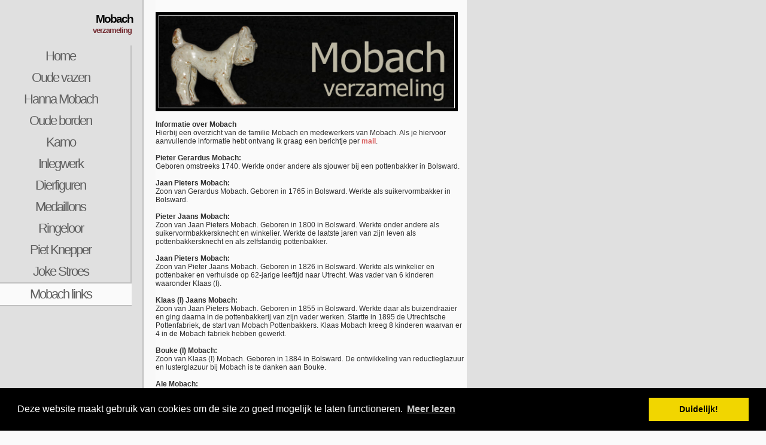

--- FILE ---
content_type: text/html; charset=UTF-8
request_url: http://www.mobachs.nl/mobach_familie.php
body_size: 3851
content:
<!DOCTYPE html PUBLIC "-//W3C//DTD XHTML 1.1//EN"
"http://www.w3.org/TR/xhtml11/DTD/xhtml11.dtd">
<html xmlns="http://www.w3.org/1999/xhtml" xml:lang="en">
<head>
<title>Mobach verzameling | Mobach medewerkers</title>
<meta http-equiv="content-type" content="text/html; charset=iso-8859-1" />
<meta content="Mobach familie" name="description"/> 
<meta name="robots" content="index, follow" /> 
<meta name="author" content="Arjen van Dorsten" /> 
<meta name="design" content="Andreas Viklund" /> 
<meta name="copyright" content="Arjen van Dorsten" /> 
<meta name="language" content="Dutch" /> 
<meta name="country" content="The Netherlands" /> 
<meta name="revisit-after" content="7" />
<meta name="keywords" content="Mobach,Mobach verzameling,verzameling,Mobachs,Mobach vaas,Mobach vazen,vlindervaas,Bouke Mobach,Joke Stroes,Piet Knepper, Hanna Mobach,Nederlands keramiek,Nederlands aardewerk,Mobach bord,Mobach vaasje,Mobach vaasjes,verzameling keramiek,Klaas Mobach,antieke vaas,antiek,Mobach fabriek,Mobach collectie" />
<link rel="stylesheet" href="andreas07.css" type="text/css" />
<!--[if IE 6]>
<link rel="stylesheet" href="fix.css" type="text/css" />
<![endif]-->
<link rel="stylesheet" href="andreas07.css" type="text/css" />
<!--[if IE 6]>
<link rel="stylesheet" href="fix.css" type="text/css" />
<![endif]-->
<meta name="verify-v1" content="BOKrluAcsmlPyj8jgN67tEmNFAfyBF04XxYBSxRcfDU=" />
<link rel="stylesheet" type="text/css" href="//cdnjs.cloudflare.com/ajax/libs/cookieconsent2/3.0.3/cookieconsent.min.css" />
<script src="//cdnjs.cloudflare.com/ajax/libs/cookieconsent2/3.0.3/cookieconsent.min.js"></script>
<script>
window.addEventListener("load", function(){
window.cookieconsent.initialise({
  "palette": {
    "popup": {
      "background": "#000"
    },
    "button": {
      "background": "#f1d600"
    }
  },
  "content": {
    "message": "Deze website maakt gebruik van cookies om de site zo goed mogelijk te laten functioneren.",
    "dismiss": "Duidelijk!",
    "link": "Meer lezen"
  }
})});
</script></head>

<body>
<div id="sidebar">
<h1>Mobach</h1>
<h2>verzameling</h2>

<div id="menu">
<a href="index.php">Home</a> 
<a href="oudevazen_mobach.php">Oude vazen</a>
<a href="hanna_mobach.php">Hanna Mobach</a>
<a href="oudeborden_mobach.php">Oude borden</a>
<a href="mobach_kamo.php">Kamo</a>
<a href="mobach_inlegwerk.php">Inlegwerk</a>
<a href="mobach_dierfiguren.php">Dierfiguren</a>
<a href="mobach_medaillons.php">Medaillons</a>
<a href="mobach_ringeloor.php">Ringeloor</a>
<a href="mobach_piet_knepper.php">Piet Knepper</a>
<a href="mobach_joke_stroes.php">Joke Stroes</a>
<a class="active" href="mobach_links.php">Mobach links</a>
<br><br>

<script type="text/javascript"><!--
google_ad_client = "pub-8567915492025753";
/* 160x600, gemaakt 13-2-08 */
google_ad_slot = "1006368940";
google_ad_width = 160;
google_ad_height = 600;
//-->
</script>
<script type="text/javascript"
src="http://pagead2.googlesyndication.com/pagead/show_ads.js">
</script>

</div>

</div>

<div id="content">
<img src="img/mobach.jpg" width="493" height="154" style="border:5px solid #000000;" alt="Mobach" />
<strong>Informatie over Mobach</strong>
<br>Hierbij een overzicht van de familie Mobach en medewerkers van Mobach. Als je hiervoor aanvullende informatie hebt ontvang ik graag een berichtje per <a href="mailto: arjenvd@hotmail.com">mail</a>.<br>
<br>
<b>Pieter Gerardus Mobach:</b><br>Geboren omstreeks 1740. Werkte onder andere als sjouwer bij een pottenbakker in Bolsward.<br>
<br><b>Jaan Pieters Mobach:</b><br>Zoon van Gerardus Mobach. Geboren in 1765 in Bolsward. Werkte als suikervormbakker in Bolsward.<br>
<br><b>Pieter Jaans Mobach:</b><br>Zoon van Jaan Pieters Mobach. Geboren in 1800 in Bolsward. Werkte onder andere als suikervormbakkersknecht en winkelier. Werkte de laatste jaren van zijn leven als pottenbakkersknecht en als zelfstandig pottenbakker.<br>
<br><b>Jaan Pieters Mobach:</b><br>Zoon van Pieter Jaans Mobach. Geboren in 1826 in Bolsward. Werkte als winkelier en pottenbaker en verhuisde op 62-jarige leeftijd naar Utrecht. Was vader van 6 kinderen waaronder Klaas (I). <br>
<br><b>Klaas (I) Jaans Mobach:</b><br>Zoon van Jaan Pieters Mobach. Geboren in 1855 in Bolsward. Werkte daar als buizendraaier en ging daarna in de pottenbakkerij van zijn vader werken. Startte in 1895 de Utrechtsche Pottenfabriek, de start van Mobach Pottenbakkers. Klaas Mobach kreeg 8 kinderen waarvan er 4 in de Mobach fabriek hebben gewerkt.<br>
<br>
<b>Bouke (I) Mobach:</b><br>Zoon van Klaas (I) Mobach. Geboren in 1884 in Bolsward. De ontwikkeling van reductieglazuur en lusterglazuur bij Mobach is te danken aan Bouke.<br>
<br><b>Ale Mobach:</b><br>Zoon van Klaas (I) Mobach. Geboren in 1887 in Barradeel/Almenun. Was vooral verantwoordelijk voor de oven.<br>
<br><b>Johannes Dirk Mobach:</b><br>Zoon van Klaas (I) Mobach. Geboren in 1890 in Harlingen. Johannes Dirk hield zich bij Mobach bezig met de boekhouding en de verkoop.<br>
<br><b>Klaas (II) Mobach:</b><br>Zoon van Klaas (I) Mobach. Geboren in 1893 in Harlingen. Werkte bij Mobach als ontwerper en decorateur. Was onder andere verantwoordelijk voor de serie met de dierfiguren.<br>
<br>
<b>Klaas (III) Mobach:</b><br>Kleinzoon van Klaas (I) Mobach. Geboren in 1902 in Utrecht. Werkte bij Mobach als draaier.<br>
<br><b>Pieter Mobach:</b><br>Zoon van Ale Mobach. Geboren in 1913 in Utrecht. Is na een tijd werkzaam geweest te zijn bij Mobach geemigreerd naar Australie.<br>
<br><b>Bouke (II) Mobach:</b><br>Zoon van Klaas (II) Mobach. Geboren in 1924 in Jutphaas. Is jarenlang verantwoordelijk geweest voor de buitenlandse verkoop en maakte ook handvormwerk en bijzondere opdrachten.<br>
<br><b>Jaan Mobach:</b><br>Zoon van Klaas (III) Mobach. Geboren in 1933 in Utrecht. Een bekende serie van Jaan Mobach is de Kei serie, vazen in de vorm van keien. Signeerde met JMobach.<br>
<br><b>Hanna Mobach:</b><br>Dochter van Klaas (II) Mobach. Geboren in 1934 in Utrecht. Heeft onder andere de beeldjes van moeders en kinderen ontworpen voor Mobach. Is werkzaam als zelfstandig pottenbakster. Signeert met HM (niet te verwarren met de signatuur HM van <a href="http://www.vraagnaarkunst.nl/aardewerk/Hannie_Mein.html" target="_blank">Hannie Mein</a>) en soms met Hanna Mobach en Hannah Mobach.<br>
<br>
<b>Kasper Mobach:</b><br>Zoon van Jaan en Tine Mobach. Geboren in 1961 in Utrecht. Maakt grote kunstwerken en heeft een deel van de Componisten collectie uit 1994 gemaakt. Signeert met Kasper.<br>
<br>
<br>
<b>Andere medewerkers van Mobach:</b><br>
<br>
<b>Piet Knepper:</b><br>Geboren in 1927. Was vanaf 1941 in dienst bij Mobach, onder andere als draaier en ontwerper. Een bekende serie is de door Piet Knepper ontworpen Regenboog collectie. Signeerde met een P (lijkt op een cirkel met een streepje er in).<br>
<br><b>Joke Stroes:</b><br>Geboren in 1942. Werkte sinds 1966 bij Mobach als draaister en ontwerpster. Bekende Joke Stroes vazen komen uit de Celadon collectie en ook heeft ze veel vazen van de Regenboog collectie vormgegeven. Signeert met een lange J met een S er doorheen.<br>
<br><b>Tom Bruinsma:</b><br>Geboren in 1953. Werkt sinds 1973 bij Mobach. Een bekende serie is de uit platen opgebouwde driehoekige vazen. Signeert met monogram TB.<br>
<br><b>Tineke Buisman-Scholten:</b><br>Geboren in 1951. Draaide vooral kleinere vazen voor Mobach. Als signatuur is er een TB of TS ingekrast<br>
<br><b>Johan Soesbergen:</b><br>Geboren in 1938. Werkte als draaier en in de latere jaren ook als ontwerper voor Mobach. Vooral de grotere vazen hebben het monogram SJ ingestempeld. 
<br>
<br>


<br><br><strong>Laat ook je Mobach veilen op Catawiki</strong><br>Heb je een Mobach die je wilt laten veilen? Of iets anders verzamelwaardigs zodat je meer ruimte krijgt voor je verzameling? Zelf gebruik ik Catawiki om items te veilen die minder goed in mijn verzameling passen. Het aanmaken van je <a target="_blank" rel="nofollow" href="https://prf.hn/click/camref:1011l3Rc5/creativeref:1101l25680/destination:https://www.catawiki.nl/seller/register">eigen veilingaccount</a> op Catawiki is heel makkelijk, gebruik hiervoor de <a target="_blank" rel="nofollow" href="https://prf.hn/click/camref:1011l3Rc5/creativeref:1101l25680/destination:https://www.catawiki.nl/seller/register">aanmeldpagina</a>. Na een aantal simpele stappen kun je meteen je eerste kavel plaatsen.Omdat miljoenen verzamelaars gebruik maken van Catawiki heb je een grote doelgroep, ik merk dat bijzondere Mobachs en ook lots met een paar Mobachs regelmatig goede prijzen opleveren.<br><br>Zoek je juist meer items voor je verzameling? In de <a target="_blank" rel="nofollow" href="https://prf.hn/click/camref:1011l3Rc5/creativeref:1101l25680/destination:https://www.catawiki.nl/c/37-keramiek">Catawiki keramiekveilingen</a> worden regelmatig mooie Mobachs aangeboden.<br><br>
<strong>Gezocht: Mobach vazen</strong>
<br>Zelf zoek ik alleen nog de hele oude en bijzondere Mobachs. Heb je nog iets wat wellicht in mijn verzameling past? Als je een foto en de vraagprijs wilt 
mailen naar mijn <a href="mailto: arjenvd@hotmail.com">mailadres</a> dan reageer ik zo snel mogelijk. 
<br><br>
<br>
<script type="text/javascript"><!--
google_ad_client = "pub-8567915492025753";
/* 468x60, gemaakt 13-2-08 */
google_ad_slot = "3764502498";
google_ad_width = 468;
google_ad_height = 60;
//-->
</script>
<script type="text/javascript"
src="http://pagead2.googlesyndication.com/pagead/show_ads.js" target="_blank">
</script><br><br>
<a href="mobach_1.php"><img src="mobachs/Mobach_vaasje_groen_decoratie.jpg" width="80" height="62"  style="border:2px solid #000000;" alt="Mobach vaas"></a>
<a href="mobach_2.php"><img src="mobachs/Mobach_haasjes.jpg" width="80" height="62"  style="border:2px solid #000000;" alt="Mobach figuur"></a>
<a href="mobach_3.php"><img src="mobachs/Mobach_vaas_luster.jpg" width="80" height="62"  style="border:2px solid #000000;" alt="Mobach vaas"></a>
<a href="mobach_4.php"><img src="mobachs/Mobach_bonbonschaal_pelikaan.jpg" width="80" height="62"  style="border:2px solid #000000;" alt="Mobach schaal"></a>
<a href="mobach_5.php"><img src="mobachs/Mobach_theelicht.jpg" width="80" height="62"  style="border:2px solid #000000;" alt="Mobach"></a>
<p><br><br><br><br><br />
<script type="text/javascript"><!--
google_ad_client = "pub-8567915492025753";
/* 468x60, gemaakt 7-5-08 */
google_ad_slot = "3711945951";
google_ad_width = 468;
google_ad_height = 60;
//-->
</script>
<script type="text/javascript"
src="http://pagead2.googlesyndication.com/pagead/show_ads.js">
</script><br><br>
<a href="oudevazen_mobach.php">Mobach oude vazen</a> | <a href="hanna_mobach.php">Hanna Mobach beelden</a> | <a href="oudeborden_mobach.php">Mobach oude borden</a><br>
<a href="mobach_dierfiguren.php">Mobach dierfiguren</a> | <a href="mobach_inlegwerk.php">Mobach inlegwerk</a> | <a href="mobach_joke_stroes.php">Joke Stroes voor Mobach</a><br>
<a href="mobach_ringeloor.php">Mobach ringeloor techniek</a> | <a href="mobach_kamo.php">Mobach Kamo</a> | <a href="mobach_hagedis.php">Mobach hagedis</a><br>
<a href="mobach_links.php">Mobach links</a> | <a href="mobach_familie.php">Mobach familie en draaiers</a> | <a href="hanna_mobach_kleurtegels.php">Mobach tegels</a>
<br><br>
2007-2008 VanD.<br>
Design by <a href="http://andreasviklund.com">Andreas Viklund</a>.</p>
</div>
<script src="http://www.google-analytics.com/urchin.js" type="text/javascript">
</script>
<script type="text/javascript">
_uacct = "UA-3724133-1";
urchinTracker();
</script>
</body>
</html>

--- FILE ---
content_type: text/html; charset=utf-8
request_url: https://www.google.com/recaptcha/api2/aframe
body_size: 266
content:
<!DOCTYPE HTML><html><head><meta http-equiv="content-type" content="text/html; charset=UTF-8"></head><body><script nonce="Ac1UK_RANH9C2z0H_HB5Kg">/** Anti-fraud and anti-abuse applications only. See google.com/recaptcha */ try{var clients={'sodar':'https://pagead2.googlesyndication.com/pagead/sodar?'};window.addEventListener("message",function(a){try{if(a.source===window.parent){var b=JSON.parse(a.data);var c=clients[b['id']];if(c){var d=document.createElement('img');d.src=c+b['params']+'&rc='+(localStorage.getItem("rc::a")?sessionStorage.getItem("rc::b"):"");window.document.body.appendChild(d);sessionStorage.setItem("rc::e",parseInt(sessionStorage.getItem("rc::e")||0)+1);localStorage.setItem("rc::h",'1766688889956');}}}catch(b){}});window.parent.postMessage("_grecaptcha_ready", "*");}catch(b){}</script></body></html>

--- FILE ---
content_type: text/css
request_url: http://www.mobachs.nl/andreas07.css
body_size: 951
content:
/* andreas07 - an open source xhtml/css website layout by Andreas Viklund - http://andreasviklund.com . Free to use for any purpose as long as the proper credits are given for the original design work.

Version: 1.1, November 28, 2005 */

/**************** Page and tag styles ****************/
{
padding: 0px;
margin: 0px;
}

body
{margin:0; padding:0; color:#303030; background:#fafafa url(img/bodybg.gif) top left repeat-y; font:76% Verdana,Tahoma,sans-serif;}

#google
{
	display: none;
}

ul
{list-style:circle; margin:15px 0 20px 0; font-size:0.9em;}

li
{margin:0 0 8px 25px;}

a
{color:#d85d5d; font-weight:bold; text-decoration:none;}

a:hover
{color:#505050; text-decoration:underline;}

img
{float:left; margin:0 15px 15px 0; padding:1px; background:#ffffff; border:1px solid #d0d0d0;}

a img
{border-color:#d85d5d;}

a img:hover
{background:#d85d5d; border-color:#d85d5d;}

/**************** Sidebar area styles ****************/

#sidebar
{position:absolute; top:0; left:0; width:240px; height:100%; overflow:auto; background:#e0e0e0 url(img/sidebarbg.gif) top right repeat-y; text-align:center;}

body > #sidebar
{position:fixed;}

#sidebar h1
{margin:20px 18px 0 5px; color:#040404; font-size:1.6em; letter-spacing:-2px; text-align:right;}

#sidebar h2, #sidebar h3
{margin:0 20px 18px 5px; color:#742D33; font-size:1.1em; font-weight:bold; letter-spacing:-1px; text-align:right;}

#sidebar h3
{margin:20px 18px 4px 5px; color:#606060;}

#sidebar  p
{margin:0 20px 18px 5px; color:#606060; font-size:0.8em;}

#sidebar a
{color:#808080}

/**************** Navigation menu styles ****************/

#menu a
{display:block; width:202px; padding:5px 18px 5px 0; color:#606060; background:#e0e0e0 url(img/sidebarbg.gif) top right repeat-y; font-size:1.8em; font-weight:normal; text-decoration:none; letter-spacing:-2px;}

#menu a:hover 
{color:#303030; background:#f0f0f0 url(img/sidebarbg.gif) top right repeat-y;}

#menu a.active
{padding:5px 18px 5px 0; background:#fafafa; border-top:2px solid #c0c0c0; border-bottom:2px solid #c0c0c0;}

#menu a.active:hover
{color:#505050; background:#fafafa;}

/**************** Content area styles ****************/

#content
{width:520px; margin:0 0 0 260px; padding:20px 0; background:#fafafa;}

#content p
{margin:0 0 20px 0; line-height:1.5em;}

#content h1
{margin:0; color:#040404; font-size:4em; letter-spacing:-5px; text-align:center;}

#content h2
{margin:0; color:#742D33; font-weight:normal; font-size:2.5em; letter-spacing:-2px; text-align:center;}

#content h3
{clear:both; margin:30px 0 10px 0; color:#040404; font-weight:normal; font-size: 2em; letter-spacing:-2px;}